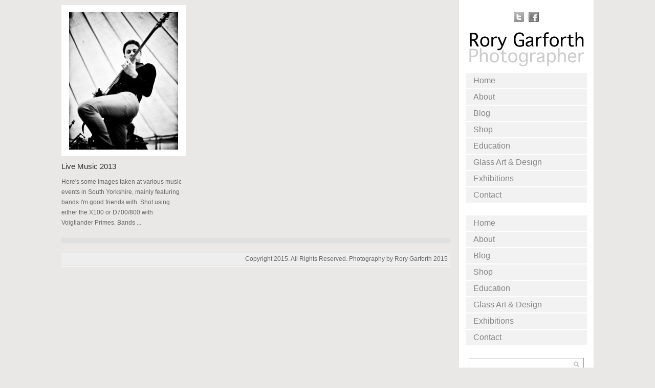

--- FILE ---
content_type: text/html; charset=UTF-8
request_url: https://rorygarforth.com/category/music-2013/
body_size: 12620
content:
<!DOCTYPE html PUBLIC "-//W3C//DTD XHTML 1.0 Transitional//EN" "http://www.w3.org/TR/xhtml1/DTD/xhtml1-transitional.dtd">
<html xmlns="http://www.w3.org/1999/xhtml" xmlns:v="urn:schemas-microsoft-com:vml">
<head> 
  <title>Music - 2013 Archives - Rory Garforth Rory Garforth</title>          
  <link rel="stylesheet" href="https://rorygarforth.com/wp-content/themes/photothemeresponsive/style.css" type="text/css" media="screen" title="no title" charset="utf-8"/>
  <meta name="viewport" content="width=device-width, initial-scale=1, maximum-scale=1">
<!--[if lt IE 9]>
	<script src="https://css3-mediaqueries-js.googlecode.com/svn/trunk/css3-mediaqueries.js"></script>
<![endif]-->        
  <script src="https://ajax.googleapis.com/ajax/libs/jquery/1.6.3/jquery.min.js" type="text/javascript" charset="utf-8"></script>
  <meta name='robots' content='index, follow, max-image-preview:large, max-snippet:-1, max-video-preview:-1' />
	<style>img:is([sizes="auto" i], [sizes^="auto," i]) { contain-intrinsic-size: 3000px 1500px }</style>
	
	<!-- This site is optimized with the Yoast SEO plugin v26.4 - https://yoast.com/wordpress/plugins/seo/ -->
	<link rel="canonical" href="https://rorygarforth.com/category/music-2013/" />
	<meta property="og:locale" content="en_US" />
	<meta property="og:type" content="article" />
	<meta property="og:title" content="Music - 2013 Archives - Rory Garforth" />
	<meta property="og:url" content="https://rorygarforth.com/category/music-2013/" />
	<meta property="og:site_name" content="Rory Garforth" />
	<meta name="twitter:card" content="summary_large_image" />
	<meta name="twitter:site" content="@en" />
	<script type="application/ld+json" class="yoast-schema-graph">{"@context":"https://schema.org","@graph":[{"@type":"CollectionPage","@id":"https://rorygarforth.com/category/music-2013/","url":"https://rorygarforth.com/category/music-2013/","name":"Music - 2013 Archives - Rory Garforth","isPartOf":{"@id":"https://rorygarforth.com/#website"},"primaryImageOfPage":{"@id":"https://rorygarforth.com/category/music-2013/#primaryimage"},"image":{"@id":"https://rorygarforth.com/category/music-2013/#primaryimage"},"thumbnailUrl":"https://rorygarforth.com/wp-content/uploads/2013/07/2.jpg","breadcrumb":{"@id":"https://rorygarforth.com/category/music-2013/#breadcrumb"},"inLanguage":"en-US"},{"@type":"ImageObject","inLanguage":"en-US","@id":"https://rorygarforth.com/category/music-2013/#primaryimage","url":"https://rorygarforth.com/wp-content/uploads/2013/07/2.jpg","contentUrl":"https://rorygarforth.com/wp-content/uploads/2013/07/2.jpg","width":640,"height":960,"caption":"Aztec Doll"},{"@type":"BreadcrumbList","@id":"https://rorygarforth.com/category/music-2013/#breadcrumb","itemListElement":[{"@type":"ListItem","position":1,"name":"Home","item":"https://rorygarforth.com/"},{"@type":"ListItem","position":2,"name":"Music - 2013"}]},{"@type":"WebSite","@id":"https://rorygarforth.com/#website","url":"https://rorygarforth.com/","name":"Rory Garforth Photography","description":"Fine Art Photography","publisher":{"@id":"https://rorygarforth.com/#/schema/person/e1777e321fd15308f5e2218f9095f5e0"},"potentialAction":[{"@type":"SearchAction","target":{"@type":"EntryPoint","urlTemplate":"https://rorygarforth.com/?s={search_term_string}"},"query-input":{"@type":"PropertyValueSpecification","valueRequired":true,"valueName":"search_term_string"}}],"inLanguage":"en-US"},{"@type":["Person","Organization"],"@id":"https://rorygarforth.com/#/schema/person/e1777e321fd15308f5e2218f9095f5e0","name":"admin","image":{"@type":"ImageObject","inLanguage":"en-US","@id":"https://rorygarforth.com/#/schema/person/image/","url":"https://rorygarforth.com/wp-content/uploads/2020/11/cropped-rory-camera.jpg","contentUrl":"https://rorygarforth.com/wp-content/uploads/2020/11/cropped-rory-camera.jpg","width":512,"height":512,"caption":"admin"},"logo":{"@id":"https://rorygarforth.com/#/schema/person/image/"},"description":"’m a Photographer, Musician and Tutor from South Yorkshire. I’ve always had a passion for landscape photography and the great outdoors. My images are influenced by both my background and interests in travel and the environment. Over time I’ve devloped a preference for black &amp; white over colour and natural light and locations over a studio. My work is produced mainly on film. Born and raised in South Yorkshire and now living in Calderdale, West Yorkshire, my work showcases the best of this county, as well as covering much of the UK and Europe. With the Pennines and North Yorkshire right on my doorstep, I hope to draw inspiration from this gorgeous part of the country and from the people I meet. I have explored many styles over the past eight years, Macro, Portrait and Street but my heart always goes back to Landscape photography. I have exhibited in local and national galleries and have featured in Digital Photographer and Digital SLR User magazines. My work has also been used at various musical events both as projections and for publicity materials, Album covers and posters. More recently I have produced works for local companies and private individuals.","sameAs":["https://www.rorygarforth.com","https://www.facebook.com/rory.garforth/","https://www.instagram.com/rory_garforth_photo/?hl=en","https://uk.linkedin.com/in/rory-garforth-81baa742","https://x.com/https://twitter.com/rory_garforth?lang=en"]}]}</script>
	<!-- / Yoast SEO plugin. -->


<link rel='dns-prefetch' href='//stats.wp.com' />
<link rel='dns-prefetch' href='//v0.wordpress.com' />
<link rel="alternate" type="application/rss+xml" title="Rory Garforth &raquo; Music - 2013 Category Feed" href="https://rorygarforth.com/category/music-2013/feed/" />
<script type="text/javascript">
/* <![CDATA[ */
window._wpemojiSettings = {"baseUrl":"https:\/\/s.w.org\/images\/core\/emoji\/16.0.1\/72x72\/","ext":".png","svgUrl":"https:\/\/s.w.org\/images\/core\/emoji\/16.0.1\/svg\/","svgExt":".svg","source":{"concatemoji":"https:\/\/rorygarforth.com\/wp-includes\/js\/wp-emoji-release.min.js?ver=7d969b0f57a93d5384c74dbf1f7c2da5"}};
/*! This file is auto-generated */
!function(s,n){var o,i,e;function c(e){try{var t={supportTests:e,timestamp:(new Date).valueOf()};sessionStorage.setItem(o,JSON.stringify(t))}catch(e){}}function p(e,t,n){e.clearRect(0,0,e.canvas.width,e.canvas.height),e.fillText(t,0,0);var t=new Uint32Array(e.getImageData(0,0,e.canvas.width,e.canvas.height).data),a=(e.clearRect(0,0,e.canvas.width,e.canvas.height),e.fillText(n,0,0),new Uint32Array(e.getImageData(0,0,e.canvas.width,e.canvas.height).data));return t.every(function(e,t){return e===a[t]})}function u(e,t){e.clearRect(0,0,e.canvas.width,e.canvas.height),e.fillText(t,0,0);for(var n=e.getImageData(16,16,1,1),a=0;a<n.data.length;a++)if(0!==n.data[a])return!1;return!0}function f(e,t,n,a){switch(t){case"flag":return n(e,"\ud83c\udff3\ufe0f\u200d\u26a7\ufe0f","\ud83c\udff3\ufe0f\u200b\u26a7\ufe0f")?!1:!n(e,"\ud83c\udde8\ud83c\uddf6","\ud83c\udde8\u200b\ud83c\uddf6")&&!n(e,"\ud83c\udff4\udb40\udc67\udb40\udc62\udb40\udc65\udb40\udc6e\udb40\udc67\udb40\udc7f","\ud83c\udff4\u200b\udb40\udc67\u200b\udb40\udc62\u200b\udb40\udc65\u200b\udb40\udc6e\u200b\udb40\udc67\u200b\udb40\udc7f");case"emoji":return!a(e,"\ud83e\udedf")}return!1}function g(e,t,n,a){var r="undefined"!=typeof WorkerGlobalScope&&self instanceof WorkerGlobalScope?new OffscreenCanvas(300,150):s.createElement("canvas"),o=r.getContext("2d",{willReadFrequently:!0}),i=(o.textBaseline="top",o.font="600 32px Arial",{});return e.forEach(function(e){i[e]=t(o,e,n,a)}),i}function t(e){var t=s.createElement("script");t.src=e,t.defer=!0,s.head.appendChild(t)}"undefined"!=typeof Promise&&(o="wpEmojiSettingsSupports",i=["flag","emoji"],n.supports={everything:!0,everythingExceptFlag:!0},e=new Promise(function(e){s.addEventListener("DOMContentLoaded",e,{once:!0})}),new Promise(function(t){var n=function(){try{var e=JSON.parse(sessionStorage.getItem(o));if("object"==typeof e&&"number"==typeof e.timestamp&&(new Date).valueOf()<e.timestamp+604800&&"object"==typeof e.supportTests)return e.supportTests}catch(e){}return null}();if(!n){if("undefined"!=typeof Worker&&"undefined"!=typeof OffscreenCanvas&&"undefined"!=typeof URL&&URL.createObjectURL&&"undefined"!=typeof Blob)try{var e="postMessage("+g.toString()+"("+[JSON.stringify(i),f.toString(),p.toString(),u.toString()].join(",")+"));",a=new Blob([e],{type:"text/javascript"}),r=new Worker(URL.createObjectURL(a),{name:"wpTestEmojiSupports"});return void(r.onmessage=function(e){c(n=e.data),r.terminate(),t(n)})}catch(e){}c(n=g(i,f,p,u))}t(n)}).then(function(e){for(var t in e)n.supports[t]=e[t],n.supports.everything=n.supports.everything&&n.supports[t],"flag"!==t&&(n.supports.everythingExceptFlag=n.supports.everythingExceptFlag&&n.supports[t]);n.supports.everythingExceptFlag=n.supports.everythingExceptFlag&&!n.supports.flag,n.DOMReady=!1,n.readyCallback=function(){n.DOMReady=!0}}).then(function(){return e}).then(function(){var e;n.supports.everything||(n.readyCallback(),(e=n.source||{}).concatemoji?t(e.concatemoji):e.wpemoji&&e.twemoji&&(t(e.twemoji),t(e.wpemoji)))}))}((window,document),window._wpemojiSettings);
/* ]]> */
</script>
<link rel='stylesheet' id='twb-open-sans-css' href='https://fonts.googleapis.com/css?family=Open+Sans%3A300%2C400%2C500%2C600%2C700%2C800&#038;display=swap&#038;ver=6.8.3' type='text/css' media='all' />
<link rel='stylesheet' id='twb-global-css' href='https://rorygarforth.com/wp-content/plugins/wd-instagram-feed/booster/assets/css/global.css?ver=1.0.0' type='text/css' media='all' />
<link rel='stylesheet' id='sbi_styles-css' href='https://rorygarforth.com/wp-content/plugins/instagram-feed/css/sbi-styles.min.css?ver=6.10.0' type='text/css' media='all' />
<style id='wp-emoji-styles-inline-css' type='text/css'>

	img.wp-smiley, img.emoji {
		display: inline !important;
		border: none !important;
		box-shadow: none !important;
		height: 1em !important;
		width: 1em !important;
		margin: 0 0.07em !important;
		vertical-align: -0.1em !important;
		background: none !important;
		padding: 0 !important;
	}
</style>
<link rel='stylesheet' id='wp-block-library-css' href='https://rorygarforth.com/wp-includes/css/dist/block-library/style.min.css?ver=7d969b0f57a93d5384c74dbf1f7c2da5' type='text/css' media='all' />
<style id='classic-theme-styles-inline-css' type='text/css'>
/*! This file is auto-generated */
.wp-block-button__link{color:#fff;background-color:#32373c;border-radius:9999px;box-shadow:none;text-decoration:none;padding:calc(.667em + 2px) calc(1.333em + 2px);font-size:1.125em}.wp-block-file__button{background:#32373c;color:#fff;text-decoration:none}
</style>
<link rel='stylesheet' id='mediaelement-css' href='https://rorygarforth.com/wp-includes/js/mediaelement/mediaelementplayer-legacy.min.css?ver=4.2.17' type='text/css' media='all' />
<link rel='stylesheet' id='wp-mediaelement-css' href='https://rorygarforth.com/wp-includes/js/mediaelement/wp-mediaelement.min.css?ver=7d969b0f57a93d5384c74dbf1f7c2da5' type='text/css' media='all' />
<style id='jetpack-sharing-buttons-style-inline-css' type='text/css'>
.jetpack-sharing-buttons__services-list{display:flex;flex-direction:row;flex-wrap:wrap;gap:0;list-style-type:none;margin:5px;padding:0}.jetpack-sharing-buttons__services-list.has-small-icon-size{font-size:12px}.jetpack-sharing-buttons__services-list.has-normal-icon-size{font-size:16px}.jetpack-sharing-buttons__services-list.has-large-icon-size{font-size:24px}.jetpack-sharing-buttons__services-list.has-huge-icon-size{font-size:36px}@media print{.jetpack-sharing-buttons__services-list{display:none!important}}.editor-styles-wrapper .wp-block-jetpack-sharing-buttons{gap:0;padding-inline-start:0}ul.jetpack-sharing-buttons__services-list.has-background{padding:1.25em 2.375em}
</style>
<style id='global-styles-inline-css' type='text/css'>
:root{--wp--preset--aspect-ratio--square: 1;--wp--preset--aspect-ratio--4-3: 4/3;--wp--preset--aspect-ratio--3-4: 3/4;--wp--preset--aspect-ratio--3-2: 3/2;--wp--preset--aspect-ratio--2-3: 2/3;--wp--preset--aspect-ratio--16-9: 16/9;--wp--preset--aspect-ratio--9-16: 9/16;--wp--preset--color--black: #000000;--wp--preset--color--cyan-bluish-gray: #abb8c3;--wp--preset--color--white: #ffffff;--wp--preset--color--pale-pink: #f78da7;--wp--preset--color--vivid-red: #cf2e2e;--wp--preset--color--luminous-vivid-orange: #ff6900;--wp--preset--color--luminous-vivid-amber: #fcb900;--wp--preset--color--light-green-cyan: #7bdcb5;--wp--preset--color--vivid-green-cyan: #00d084;--wp--preset--color--pale-cyan-blue: #8ed1fc;--wp--preset--color--vivid-cyan-blue: #0693e3;--wp--preset--color--vivid-purple: #9b51e0;--wp--preset--gradient--vivid-cyan-blue-to-vivid-purple: linear-gradient(135deg,rgba(6,147,227,1) 0%,rgb(155,81,224) 100%);--wp--preset--gradient--light-green-cyan-to-vivid-green-cyan: linear-gradient(135deg,rgb(122,220,180) 0%,rgb(0,208,130) 100%);--wp--preset--gradient--luminous-vivid-amber-to-luminous-vivid-orange: linear-gradient(135deg,rgba(252,185,0,1) 0%,rgba(255,105,0,1) 100%);--wp--preset--gradient--luminous-vivid-orange-to-vivid-red: linear-gradient(135deg,rgba(255,105,0,1) 0%,rgb(207,46,46) 100%);--wp--preset--gradient--very-light-gray-to-cyan-bluish-gray: linear-gradient(135deg,rgb(238,238,238) 0%,rgb(169,184,195) 100%);--wp--preset--gradient--cool-to-warm-spectrum: linear-gradient(135deg,rgb(74,234,220) 0%,rgb(151,120,209) 20%,rgb(207,42,186) 40%,rgb(238,44,130) 60%,rgb(251,105,98) 80%,rgb(254,248,76) 100%);--wp--preset--gradient--blush-light-purple: linear-gradient(135deg,rgb(255,206,236) 0%,rgb(152,150,240) 100%);--wp--preset--gradient--blush-bordeaux: linear-gradient(135deg,rgb(254,205,165) 0%,rgb(254,45,45) 50%,rgb(107,0,62) 100%);--wp--preset--gradient--luminous-dusk: linear-gradient(135deg,rgb(255,203,112) 0%,rgb(199,81,192) 50%,rgb(65,88,208) 100%);--wp--preset--gradient--pale-ocean: linear-gradient(135deg,rgb(255,245,203) 0%,rgb(182,227,212) 50%,rgb(51,167,181) 100%);--wp--preset--gradient--electric-grass: linear-gradient(135deg,rgb(202,248,128) 0%,rgb(113,206,126) 100%);--wp--preset--gradient--midnight: linear-gradient(135deg,rgb(2,3,129) 0%,rgb(40,116,252) 100%);--wp--preset--font-size--small: 13px;--wp--preset--font-size--medium: 20px;--wp--preset--font-size--large: 36px;--wp--preset--font-size--x-large: 42px;--wp--preset--spacing--20: 0.44rem;--wp--preset--spacing--30: 0.67rem;--wp--preset--spacing--40: 1rem;--wp--preset--spacing--50: 1.5rem;--wp--preset--spacing--60: 2.25rem;--wp--preset--spacing--70: 3.38rem;--wp--preset--spacing--80: 5.06rem;--wp--preset--shadow--natural: 6px 6px 9px rgba(0, 0, 0, 0.2);--wp--preset--shadow--deep: 12px 12px 50px rgba(0, 0, 0, 0.4);--wp--preset--shadow--sharp: 6px 6px 0px rgba(0, 0, 0, 0.2);--wp--preset--shadow--outlined: 6px 6px 0px -3px rgba(255, 255, 255, 1), 6px 6px rgba(0, 0, 0, 1);--wp--preset--shadow--crisp: 6px 6px 0px rgba(0, 0, 0, 1);}:where(.is-layout-flex){gap: 0.5em;}:where(.is-layout-grid){gap: 0.5em;}body .is-layout-flex{display: flex;}.is-layout-flex{flex-wrap: wrap;align-items: center;}.is-layout-flex > :is(*, div){margin: 0;}body .is-layout-grid{display: grid;}.is-layout-grid > :is(*, div){margin: 0;}:where(.wp-block-columns.is-layout-flex){gap: 2em;}:where(.wp-block-columns.is-layout-grid){gap: 2em;}:where(.wp-block-post-template.is-layout-flex){gap: 1.25em;}:where(.wp-block-post-template.is-layout-grid){gap: 1.25em;}.has-black-color{color: var(--wp--preset--color--black) !important;}.has-cyan-bluish-gray-color{color: var(--wp--preset--color--cyan-bluish-gray) !important;}.has-white-color{color: var(--wp--preset--color--white) !important;}.has-pale-pink-color{color: var(--wp--preset--color--pale-pink) !important;}.has-vivid-red-color{color: var(--wp--preset--color--vivid-red) !important;}.has-luminous-vivid-orange-color{color: var(--wp--preset--color--luminous-vivid-orange) !important;}.has-luminous-vivid-amber-color{color: var(--wp--preset--color--luminous-vivid-amber) !important;}.has-light-green-cyan-color{color: var(--wp--preset--color--light-green-cyan) !important;}.has-vivid-green-cyan-color{color: var(--wp--preset--color--vivid-green-cyan) !important;}.has-pale-cyan-blue-color{color: var(--wp--preset--color--pale-cyan-blue) !important;}.has-vivid-cyan-blue-color{color: var(--wp--preset--color--vivid-cyan-blue) !important;}.has-vivid-purple-color{color: var(--wp--preset--color--vivid-purple) !important;}.has-black-background-color{background-color: var(--wp--preset--color--black) !important;}.has-cyan-bluish-gray-background-color{background-color: var(--wp--preset--color--cyan-bluish-gray) !important;}.has-white-background-color{background-color: var(--wp--preset--color--white) !important;}.has-pale-pink-background-color{background-color: var(--wp--preset--color--pale-pink) !important;}.has-vivid-red-background-color{background-color: var(--wp--preset--color--vivid-red) !important;}.has-luminous-vivid-orange-background-color{background-color: var(--wp--preset--color--luminous-vivid-orange) !important;}.has-luminous-vivid-amber-background-color{background-color: var(--wp--preset--color--luminous-vivid-amber) !important;}.has-light-green-cyan-background-color{background-color: var(--wp--preset--color--light-green-cyan) !important;}.has-vivid-green-cyan-background-color{background-color: var(--wp--preset--color--vivid-green-cyan) !important;}.has-pale-cyan-blue-background-color{background-color: var(--wp--preset--color--pale-cyan-blue) !important;}.has-vivid-cyan-blue-background-color{background-color: var(--wp--preset--color--vivid-cyan-blue) !important;}.has-vivid-purple-background-color{background-color: var(--wp--preset--color--vivid-purple) !important;}.has-black-border-color{border-color: var(--wp--preset--color--black) !important;}.has-cyan-bluish-gray-border-color{border-color: var(--wp--preset--color--cyan-bluish-gray) !important;}.has-white-border-color{border-color: var(--wp--preset--color--white) !important;}.has-pale-pink-border-color{border-color: var(--wp--preset--color--pale-pink) !important;}.has-vivid-red-border-color{border-color: var(--wp--preset--color--vivid-red) !important;}.has-luminous-vivid-orange-border-color{border-color: var(--wp--preset--color--luminous-vivid-orange) !important;}.has-luminous-vivid-amber-border-color{border-color: var(--wp--preset--color--luminous-vivid-amber) !important;}.has-light-green-cyan-border-color{border-color: var(--wp--preset--color--light-green-cyan) !important;}.has-vivid-green-cyan-border-color{border-color: var(--wp--preset--color--vivid-green-cyan) !important;}.has-pale-cyan-blue-border-color{border-color: var(--wp--preset--color--pale-cyan-blue) !important;}.has-vivid-cyan-blue-border-color{border-color: var(--wp--preset--color--vivid-cyan-blue) !important;}.has-vivid-purple-border-color{border-color: var(--wp--preset--color--vivid-purple) !important;}.has-vivid-cyan-blue-to-vivid-purple-gradient-background{background: var(--wp--preset--gradient--vivid-cyan-blue-to-vivid-purple) !important;}.has-light-green-cyan-to-vivid-green-cyan-gradient-background{background: var(--wp--preset--gradient--light-green-cyan-to-vivid-green-cyan) !important;}.has-luminous-vivid-amber-to-luminous-vivid-orange-gradient-background{background: var(--wp--preset--gradient--luminous-vivid-amber-to-luminous-vivid-orange) !important;}.has-luminous-vivid-orange-to-vivid-red-gradient-background{background: var(--wp--preset--gradient--luminous-vivid-orange-to-vivid-red) !important;}.has-very-light-gray-to-cyan-bluish-gray-gradient-background{background: var(--wp--preset--gradient--very-light-gray-to-cyan-bluish-gray) !important;}.has-cool-to-warm-spectrum-gradient-background{background: var(--wp--preset--gradient--cool-to-warm-spectrum) !important;}.has-blush-light-purple-gradient-background{background: var(--wp--preset--gradient--blush-light-purple) !important;}.has-blush-bordeaux-gradient-background{background: var(--wp--preset--gradient--blush-bordeaux) !important;}.has-luminous-dusk-gradient-background{background: var(--wp--preset--gradient--luminous-dusk) !important;}.has-pale-ocean-gradient-background{background: var(--wp--preset--gradient--pale-ocean) !important;}.has-electric-grass-gradient-background{background: var(--wp--preset--gradient--electric-grass) !important;}.has-midnight-gradient-background{background: var(--wp--preset--gradient--midnight) !important;}.has-small-font-size{font-size: var(--wp--preset--font-size--small) !important;}.has-medium-font-size{font-size: var(--wp--preset--font-size--medium) !important;}.has-large-font-size{font-size: var(--wp--preset--font-size--large) !important;}.has-x-large-font-size{font-size: var(--wp--preset--font-size--x-large) !important;}
:where(.wp-block-post-template.is-layout-flex){gap: 1.25em;}:where(.wp-block-post-template.is-layout-grid){gap: 1.25em;}
:where(.wp-block-columns.is-layout-flex){gap: 2em;}:where(.wp-block-columns.is-layout-grid){gap: 2em;}
:root :where(.wp-block-pullquote){font-size: 1.5em;line-height: 1.6;}
</style>
<link rel='stylesheet' id='aptf-bxslider-css' href='https://rorygarforth.com/wp-content/plugins/accesspress-twitter-feed/css/jquery.bxslider.css?ver=1.6.9' type='text/css' media='all' />
<link rel='stylesheet' id='aptf-front-css-css' href='https://rorygarforth.com/wp-content/plugins/accesspress-twitter-feed/css/frontend.css?ver=1.6.9' type='text/css' media='all' />
<link rel='stylesheet' id='aptf-font-css-css' href='https://rorygarforth.com/wp-content/plugins/accesspress-twitter-feed/css/fonts.css?ver=1.6.9' type='text/css' media='all' />
<link rel='stylesheet' id='contact-form-7-css' href='https://rorygarforth.com/wp-content/plugins/contact-form-7/includes/css/styles.css?ver=6.1.3' type='text/css' media='all' />
<link rel='stylesheet' id='SFSImainCss-css' href='https://rorygarforth.com/wp-content/plugins/ultimate-social-media-icons/css/sfsi-style.css?ver=2.9.6' type='text/css' media='all' />
<link rel='stylesheet' id='sharedaddy-css' href='https://rorygarforth.com/wp-content/plugins/jetpack/modules/sharedaddy/sharing.css?ver=15.2' type='text/css' media='all' />
<link rel='stylesheet' id='social-logos-css' href='https://rorygarforth.com/wp-content/plugins/jetpack/_inc/social-logos/social-logos.min.css?ver=15.2' type='text/css' media='all' />
<script type="text/javascript" src="https://rorygarforth.com/wp-includes/js/jquery/jquery.min.js?ver=3.7.1" id="jquery-core-js"></script>
<script type="text/javascript" src="https://rorygarforth.com/wp-includes/js/jquery/jquery-migrate.min.js?ver=3.4.1" id="jquery-migrate-js"></script>
<script type="text/javascript" src="https://rorygarforth.com/wp-content/plugins/wd-instagram-feed/booster/assets/js/circle-progress.js?ver=1.2.2" id="twb-circle-js"></script>
<script type="text/javascript" id="twb-global-js-extra">
/* <![CDATA[ */
var twb = {"nonce":"9b76e68d64","ajax_url":"https:\/\/rorygarforth.com\/wp-admin\/admin-ajax.php","plugin_url":"https:\/\/rorygarforth.com\/wp-content\/plugins\/wd-instagram-feed\/booster","href":"https:\/\/rorygarforth.com\/wp-admin\/admin.php?page=twb_instagram-feed"};
var twb = {"nonce":"9b76e68d64","ajax_url":"https:\/\/rorygarforth.com\/wp-admin\/admin-ajax.php","plugin_url":"https:\/\/rorygarforth.com\/wp-content\/plugins\/wd-instagram-feed\/booster","href":"https:\/\/rorygarforth.com\/wp-admin\/admin.php?page=twb_instagram-feed"};
/* ]]> */
</script>
<script type="text/javascript" src="https://rorygarforth.com/wp-content/plugins/wd-instagram-feed/booster/assets/js/global.js?ver=1.0.0" id="twb-global-js"></script>
<script type="text/javascript" src="https://rorygarforth.com/wp-content/plugins/accesspress-twitter-feed/js/jquery.bxslider.min.js?ver=1.6.9" id="aptf-bxslider-js"></script>
<script type="text/javascript" src="https://rorygarforth.com/wp-content/plugins/accesspress-twitter-feed/js/frontend.js?ver=1.6.9" id="aptf-front-js-js"></script>
<link rel="https://api.w.org/" href="https://rorygarforth.com/wp-json/" /><link rel="alternate" title="JSON" type="application/json" href="https://rorygarforth.com/wp-json/wp/v2/categories/115" /><link rel="EditURI" type="application/rsd+xml" title="RSD" href="https://rorygarforth.com/xmlrpc.php?rsd" />
	<style>img#wpstats{display:none}</style>
		<link rel="icon" href="https://rorygarforth.com/wp-content/uploads/2020/11/cropped-rory-camera-32x32.jpg" sizes="32x32" />
<link rel="icon" href="https://rorygarforth.com/wp-content/uploads/2020/11/cropped-rory-camera-192x192.jpg" sizes="192x192" />
<link rel="apple-touch-icon" href="https://rorygarforth.com/wp-content/uploads/2020/11/cropped-rory-camera-180x180.jpg" />
<meta name="msapplication-TileImage" content="https://rorygarforth.com/wp-content/uploads/2020/11/cropped-rory-camera-270x270.jpg" />
  
  <script type="text/javascript">
    var intervalID;
    
    function slideSwitch() {
        var $active = $('#slideshow a.active');
    
        if ( $active.length == 0 ) $active = $('#slideshow a:last');
    
        var $next =  $active.next().length ? $active.next()
            : $('#slideshow a:first');
    
        $active.addClass('last-active');
    
        $next.css({opacity: 0.0})
            .addClass('active')
            .animate({opacity: 1.0}, 1000, function() {
                $active.removeClass('active last-active');
            });
        clearInterval(intervalID);
        intervalID = setInterval( "slideSwitch()", 5000 );

    }
    
    function slideSwitch_prev() {
        var $active = $('#slideshow a.active');
    
        if ( $active.length == 0 ) $active = $('#slideshow a:first');
    
        var $next =  $active.prev().length ? $active.prev() : $('#slideshow a:last');
    
        $active.addClass('last-active');
    
        $next.css({opacity: 0.0})
            .addClass('active')
            .animate({opacity: 1.0}, 1000, function() {
                $active.removeClass('active last-active');
            });
        clearInterval(intervalID);
        intervalID = setInterval( "slideSwitch()", 5000 );

    }    
    
    $(function() {
        intervalID = setInterval( "slideSwitch()", 5000 );
    });    
  </script>          
</head>
<body data-rsssl=1>

<div id="main_container">
    
    <div id="left_content">
    
        <div class="posts_container">

                                    
                                <div class="home_post_box">                
                
                    <a href="https://rorygarforth.com/live-music-2013/" class="medium_img"><img width="213" height="270" src="https://rorygarforth.com/wp-content/uploads/2013/07/2-213x270.jpg" class="attachment-home-post-medium size-home-post-medium wp-post-image" alt="post image" decoding="async" loading="lazy" /></a>
                    <h3><a href="https://rorygarforth.com/live-music-2013/">Live Music 2013</a></h3>
                    <p>Here's some images taken at various music events in South Yorkshire, mainly featuring bands I'm good friends with.
Shot using either the X100 or D700/800 with Voigtlander Primes.
Bands ...</p>
                </div><!--//home_post_box-->
                
                            
                            
            
            <div class="home_divider"></div>            <div class="clear"></div>
            
        </div><!--//posts_container-->
        
        <div class="load_more_cont">
                    </div><!--//load_more_cont-->
        
                <div id="footer">

            <div class="footer_content">Copyright 2015. All Rights Reserved. </a> Photography by Rory Garforth 2015 </a> </div>

        </div><!--//footer-->



        
<script type="text/javascript">
// Ajax-fetching "Load more posts"
$('.load_more_cont a').live('click', function(e) {
	e.preventDefault();
	//$(this).addClass('loading').text('Loading...');
        $('.load_more_text a').html('Loading...');
	$.ajax({
		type: "GET",
		url: $(this).attr('href') + '#main_container',
		dataType: "html",
		success: function(out) {
			result = $(out).find('.posts_container .home_post_box');
			nextlink = $(out).find('.load_more_cont a').attr('href');
                        //alert(nextlink);
			//$('#boxes').append(result).masonry('appended', result);
                    $('.posts_container').append(result);
			//$('.fetch a').removeClass('loading').text('Load more posts');
                        $('.load_more_text a').html('Load more posts...');
                        
                        
			if (nextlink != undefined) {
				$('.load_more_cont a').attr('href', nextlink);
			} else {
				$('.load_more_cont').remove();
                                $('.posts_container').append('<div class="clear"></div>');
                              //  $('.load_more_cont').css('visibilty','hidden');
			}

                    if (nextlink != undefined) {
                        $.get(nextlink, function(data) {
                          //alert(nextlink);
                          if($(data + ":contains('home_post_box')") != '') {
                            //alert('not found');
                              //                      $('.load_more_cont').remove();
                                                    $('.posts_container').append('<div class="clear"></div>');        
                          }
                        });                        
                    }
                        
		}
	});
});
</script>                        
        
    </div><!--left_content-->
    
    <div id="sidebar">

        
    

        <ul class="side_social_list">

          
            <li><a href="https://twitter.com/rory_garforth"><img src="https://rorygarforth.com/wp-content/themes/photothemeresponsive/images/twitter-icon.png" /></a></li>

          
          
            <li><a href="https://www.facebook.com/rorygarforth.photography/"><img src="https://rorygarforth.com/wp-content/themes/photothemeresponsive/images/facebook-icon.png" /></a></li>

          
          
          
                          

        </ul><!--//side_social_list-->

        

        <div class="logo_cont">

            <div align="center">

                
                  <a href="https://rorygarforth.com"><img src="https://rorygarforth.com/wp-content/uploads/2013/03/Rory-Garforth-Logo-smaller.png" class="logo" /></a>

                                                        

            </div>

        </div><!--//logo_cont-->

        

        <div id="menu_container">

        <!--

            <ul class="page_list">

              <li><a href="#">Home</a></li>

              <li><a href="#">About</a></li>

              <li><a href="#">Blog</a></li>

            </ul>-->

            <ul id="menu-main-menu" class="page_list"><li id="menu-item-2569" class="menu-item menu-item-type-custom menu-item-object-custom menu-item-home menu-item-2569"><a href="https://rorygarforth.com/">Home</a></li>
<li id="menu-item-2570" class="menu-item menu-item-type-post_type menu-item-object-page menu-item-2570"><a href="https://rorygarforth.com/about/">About</a></li>
<li id="menu-item-2572" class="menu-item menu-item-type-post_type menu-item-object-page current_page_parent menu-item-2572"><a href="https://rorygarforth.com/blog/">Blog</a></li>
<li id="menu-item-2598" class="menu-item menu-item-type-custom menu-item-object-custom menu-item-2598"><a href="https://www.etsy.com/uk/shop/RoryGarforthPhoto?ref=simple-shop-header-name&#038;listing_id=188920214">Shop</a></li>
<li id="menu-item-2576" class="menu-item menu-item-type-custom menu-item-object-custom menu-item-2576"><a href="http://decv.co.uk">Education</a></li>
<li id="menu-item-2575" class="menu-item menu-item-type-custom menu-item-object-custom menu-item-2575"><a href="https://www.elizabethsinkova-glass.com">Glass Art &#038; Design</a></li>
<li id="menu-item-2574" class="menu-item menu-item-type-post_type menu-item-object-page menu-item-2574"><a href="https://rorygarforth.com/exhibitions/">Exhibitions</a></li>
<li id="menu-item-2573" class="menu-item menu-item-type-post_type menu-item-object-page menu-item-2573"><a href="https://rorygarforth.com/contact/">Contact</a></li>
</ul>
        <!--

            <ul class="cat_list">

              <li><a href="#">Landscape</a></li>

              <li><a href="#">Architecture</a></li>

              <li><a href="#">Portrait</a></li>

            </ul>-->

            <ul id="menu-main-menu-1" class="cat_list"><li class="menu-item menu-item-type-custom menu-item-object-custom menu-item-home menu-item-2569"><a href="https://rorygarforth.com/">Home</a></li>
<li class="menu-item menu-item-type-post_type menu-item-object-page menu-item-2570"><a href="https://rorygarforth.com/about/">About</a></li>
<li class="menu-item menu-item-type-post_type menu-item-object-page current_page_parent menu-item-2572"><a href="https://rorygarforth.com/blog/">Blog</a></li>
<li class="menu-item menu-item-type-custom menu-item-object-custom menu-item-2598"><a href="https://www.etsy.com/uk/shop/RoryGarforthPhoto?ref=simple-shop-header-name&#038;listing_id=188920214">Shop</a></li>
<li class="menu-item menu-item-type-custom menu-item-object-custom menu-item-2576"><a href="http://decv.co.uk">Education</a></li>
<li class="menu-item menu-item-type-custom menu-item-object-custom menu-item-2575"><a href="https://www.elizabethsinkova-glass.com">Glass Art &#038; Design</a></li>
<li class="menu-item menu-item-type-post_type menu-item-object-page menu-item-2574"><a href="https://rorygarforth.com/exhibitions/">Exhibitions</a></li>
<li class="menu-item menu-item-type-post_type menu-item-object-page menu-item-2573"><a href="https://rorygarforth.com/contact/">Contact</a></li>
</ul>
        </div><!--//menu_container-->

        

        <div class="side_search_cont">

            <form role="search" method="get" id="searchform" action="https://rorygarforth.com/">

            <div align="center"><input type="text" name="s" id="s" /></div>

            <INPUT TYPE="image" src="https://rorygarforth.com/wp-content/themes/photothemeresponsive/images/search-icon.png" class="search_icon" BORDER="0" ALT="Submit Form">

            </form>

        </div><!--//side_search_cont-->

        

        <div class="side_box side_random_box">
            
                                        
                
                                            <div class="side_random_box">
                                        
                        <a href="https://rorygarforth.com/live-music-2013/" class="small_img"><img width="213" height="140" src="https://rorygarforth.com/wp-content/uploads/2013/07/2-213x140.jpg" class="attachment-home-post-small size-home-post-small wp-post-image" alt="post image" decoding="async" loading="lazy" /></a>
                        <h4><a href="https://rorygarforth.com/live-music-2013/">Live Music 2013</a></h4>
                        <p>Here's some images taken at various music events in South Yorkshire, mainly featuring bands I'm good friends with.
Shot using either the X100 or D700/800 with Voigtlander Primes.
Bands ...</p>
                    </div><!--//side_random_box-->
    
                                                    
            
                    </div><!--//side_box-->  

        

        <div class="side_widgets">

        

            <div class="side_box"><h3>Welcome</h3>			<div class="textwidget">Welcome to my Website & Blog.  Here you will find examples of my work, personal photography and some random musings.</div>
		</div><div class="side_box">		<div class="sfsi_widget" data-position="widget" style="display:flex;flex-wrap:wrap;justify-content: left">
			<div id='sfsi_wDiv'></div>
			<div class="norm_row sfsi_wDiv "  style="width:225px;position:absolute;;text-align:left"><div style='width:40px; height:40px;margin-left:5px;margin-bottom:5px; ' class='sfsi_wicons shuffeldiv ' ><div class='inerCnt'><a class=' sficn' data-effect='fade_in' target='_blank'  href='http://www.specificfeeds.com/widgets/emailSubscribeEncFeed/[base64]/OA==' id='sfsiid_email_icon' style='width:40px;height:40px;opacity:0.6;'  ><img data-pin-nopin='true' alt='Follow by Email' title='Follow by Email' src='https://rorygarforth.com/wp-content/plugins/ultimate-social-media-icons/images/icons_theme/thin/thin_email.png' width='40' height='40' style='' class='sfcm sfsi_wicon ' data-effect='fade_in'   /></a></div></div><div style='width:40px; height:40px;margin-left:5px;margin-bottom:5px; ' class='sfsi_wicons shuffeldiv ' ><div class='inerCnt'><a class=' sficn' data-effect='fade_in' target='_blank'  href='https://www.facebook.com/rorygarforth.photography/' id='sfsiid_facebook_icon' style='width:40px;height:40px;opacity:0.6;'  ><img data-pin-nopin='true' alt='Facebook' title='Facebook' src='https://rorygarforth.com/wp-content/plugins/ultimate-social-media-icons/images/icons_theme/thin/thin_facebook.png' width='40' height='40' style='' class='sfcm sfsi_wicon ' data-effect='fade_in'   /></a><div class="sfsi_tool_tip_2 fb_tool_bdr sfsiTlleft" style="opacity:0;z-index:-1;" id="sfsiid_facebook"><span class="bot_arow bot_fb_arow"></span><div class="sfsi_inside"><div  class='icon1'><a href='https://www.facebook.com/rorygarforth.photography/' target='_blank'><img data-pin-nopin='true' class='sfsi_wicon' alt='Facebook' title='Facebook' src='https://rorygarforth.com/wp-content/plugins/ultimate-social-media-icons/images/visit_icons/Visit_us_fb/icon_Visit_us_en_US.png' /></a></div><div  class='icon2'><div class="fb-like" width="200" data-href="https://rorygarforth.com/live-music-2013/"  data-send="false" data-layout="button_count" data-action="like"></div></div><div  class='icon3'><a target='_blank' href='https://www.facebook.com/sharer/sharer.php?u=https%3A%2F%2Frorygarforth.com%2Fcategory%2Fmusic-2013' style='display:inline-block;'  > <img class='sfsi_wicon'  data-pin-nopin='true' alt='fb-share-icon' title='Facebook Share' src='https://rorygarforth.com/wp-content/plugins/ultimate-social-media-icons/images/share_icons/fb_icons/en_US.svg' /></a></div></div></div></div></div><div style='width:40px; height:40px;margin-left:5px;margin-bottom:5px; ' class='sfsi_wicons shuffeldiv ' ><div class='inerCnt'><a class=' sficn' data-effect='fade_in' target='_blank'  href='https://twitter.com/rory_garforth?lang=en' id='sfsiid_twitter_icon' style='width:40px;height:40px;opacity:0.6;'  ><img data-pin-nopin='true' alt='Twitter' title='Twitter' src='https://rorygarforth.com/wp-content/plugins/ultimate-social-media-icons/images/icons_theme/thin/thin_twitter.png' width='40' height='40' style='' class='sfcm sfsi_wicon ' data-effect='fade_in'   /></a><div class="sfsi_tool_tip_2 twt_tool_bdr sfsiTlleft" style="opacity:0;z-index:-1;" id="sfsiid_twitter"><span class="bot_arow bot_twt_arow"></span><div class="sfsi_inside"><div  class='cstmicon1'><a href='https://twitter.com/rory_garforth?lang=en' target='_blank'><img data-pin-nopin='true' class='sfsi_wicon' alt='Visit Us' title='Visit Us' src='https://rorygarforth.com/wp-content/plugins/ultimate-social-media-icons/images/visit_icons/Visit_us_twitter/icon_Visit_us_en_US.png' /></a></div><div  class='icon1'><a target="_blank" href="https://twitter.com/intent/user?screen_name=rory_garforth">
			<img data-pin-nopin= true src="https://rorygarforth.com/wp-content/plugins/ultimate-social-media-icons/images/share_icons/Twitter_Follow/en_US_Follow.svg" class="sfsi_wicon" alt="Follow Me" title="Follow Me" style="opacity: 1;" />
			</a></div></div></div></div></div><div style='width:40px; height:40px;margin-left:5px;margin-bottom:5px; ' class='sfsi_wicons shuffeldiv ' ><div class='inerCnt'><a class=' sficn' data-effect='fade_in' target='_blank'  href='https://www.pinterest.co.uk/rorygarforth/' id='sfsiid_pinterest_icon' style='width:40px;height:40px;opacity:0.6;'  ><img data-pin-nopin='true' alt='Pin interest' title='Pin interest' src='https://rorygarforth.com/wp-content/plugins/ultimate-social-media-icons/images/icons_theme/thin/thin_pinterest.png' width='40' height='40' style='' class='sfcm sfsi_wicon ' data-effect='fade_in'   /></a><div class="sfsi_tool_tip_2 printst_tool_bdr sfsiTlleft" style="opacity:0;z-index:-1;" id="sfsiid_pinterest"><span class="bot_arow bot_pintst_arow"></span><div class="sfsi_inside"><div  class='icon1'><a href='https://www.pinterest.co.uk/rorygarforth/' target='_blank'><img data-pin-nopin='true' class='sfsi_wicon'  alt='Pin interest' title='Pin interest' src='https://rorygarforth.com/wp-content/plugins/ultimate-social-media-icons/images/visit_icons/pinterest.png' /></a></div><div  class='icon2'><a href='#' onclick='sfsi_pinterest_modal_images(event)' class='sfsi_pinterest_sm_click' style='display:inline-block;'><img class='sfsi_wicon' data-pin-nopin='true' alt='fb-share-icon' title='Pin Share' src='https://rorygarforth.com/wp-content/plugins/ultimate-social-media-icons/images/share_icons/Pinterest_Save/en_US_save.svg' /></a></div></div></div></div></div><div style='width:40px; height:40px;margin-left:5px;margin-bottom:5px; ' class='sfsi_wicons shuffeldiv ' ><div class='inerCnt'><a class=' sficn' data-effect='fade_in' target='_blank'  href='https://uk.linkedin.com/in/rory-garforth-81baa742' id='sfsiid_linkedin_icon' style='width:40px;height:40px;opacity:0.6;'  ><img data-pin-nopin='true' alt='LinkedIn' title='LinkedIn' src='https://rorygarforth.com/wp-content/plugins/ultimate-social-media-icons/images/icons_theme/thin/thin_linkedin.png' width='40' height='40' style='' class='sfcm sfsi_wicon ' data-effect='fade_in'   /></a></div></div><div style='width:40px; height:40px;margin-left:5px;margin-bottom:5px; ' class='sfsi_wicons shuffeldiv ' ><div class='inerCnt'><a class=' sficn' data-effect='fade_in' target='_blank'  href='https://www.instagram.com/rory_garforth_photo/?hl=en' id='sfsiid_instagram_icon' style='width:40px;height:40px;opacity:0.6;'  ><img data-pin-nopin='true' alt='Instagram' title='Instagram' src='https://rorygarforth.com/wp-content/plugins/ultimate-social-media-icons/images/icons_theme/thin/thin_instagram.png' width='40' height='40' style='' class='sfcm sfsi_wicon ' data-effect='fade_in'   /></a></div></div></div ><div id="sfsi_holder" class="sfsi_holders" style="position: relative; float: left;width:100%;z-index:-1;"></div ><script>window.addEventListener("sfsi_functions_loaded", function()
			{
				if (typeof sfsi_widget_set == "function") {
					sfsi_widget_set();
				}
			}); </script>			<div style="clear: both;"></div>
		</div>
	</div>
		<div class="side_box">
		<h3>Recent Posts</h3>
		<ul>
											<li>
					<a href="https://rorygarforth.com/scotland-road-trip/">Scotland Road Trip</a>
									</li>
											<li>
					<a href="https://rorygarforth.com/cragg-vale-coiners-walk-portra-400/">Cragg Vale Coiners walk (Portra 400)</a>
									</li>
											<li>
					<a href="https://rorygarforth.com/calderdale-with-the-hasselblad-501c/">Calderdale with the Hasselblad 501c</a>
									</li>
					</ul>

		</div><div class="side_box"><h3>Archives</h3>		<label class="screen-reader-text" for="archives-dropdown-2">Archives</label>
		<select id="archives-dropdown-2" name="archive-dropdown">
			
			<option value="">Select Month</option>
				<option value='https://rorygarforth.com/2023/09/'> September 2023 </option>
	<option value='https://rorygarforth.com/2023/08/'> August 2023 </option>
	<option value='https://rorygarforth.com/2021/05/'> May 2021 </option>
	<option value='https://rorygarforth.com/2021/04/'> April 2021 </option>
	<option value='https://rorygarforth.com/2020/11/'> November 2020 </option>
	<option value='https://rorygarforth.com/2020/10/'> October 2020 </option>
	<option value='https://rorygarforth.com/2020/06/'> June 2020 </option>
	<option value='https://rorygarforth.com/2020/04/'> April 2020 </option>
	<option value='https://rorygarforth.com/2019/04/'> April 2019 </option>
	<option value='https://rorygarforth.com/2019/01/'> January 2019 </option>
	<option value='https://rorygarforth.com/2018/12/'> December 2018 </option>
	<option value='https://rorygarforth.com/2018/10/'> October 2018 </option>
	<option value='https://rorygarforth.com/2017/03/'> March 2017 </option>
	<option value='https://rorygarforth.com/2017/01/'> January 2017 </option>
	<option value='https://rorygarforth.com/2016/09/'> September 2016 </option>
	<option value='https://rorygarforth.com/2016/07/'> July 2016 </option>
	<option value='https://rorygarforth.com/2016/06/'> June 2016 </option>
	<option value='https://rorygarforth.com/2016/05/'> May 2016 </option>
	<option value='https://rorygarforth.com/2015/09/'> September 2015 </option>
	<option value='https://rorygarforth.com/2015/08/'> August 2015 </option>
	<option value='https://rorygarforth.com/2015/06/'> June 2015 </option>
	<option value='https://rorygarforth.com/2015/04/'> April 2015 </option>
	<option value='https://rorygarforth.com/2015/03/'> March 2015 </option>
	<option value='https://rorygarforth.com/2014/12/'> December 2014 </option>
	<option value='https://rorygarforth.com/2014/11/'> November 2014 </option>
	<option value='https://rorygarforth.com/2014/07/'> July 2014 </option>
	<option value='https://rorygarforth.com/2014/06/'> June 2014 </option>
	<option value='https://rorygarforth.com/2014/05/'> May 2014 </option>
	<option value='https://rorygarforth.com/2014/04/'> April 2014 </option>
	<option value='https://rorygarforth.com/2014/03/'> March 2014 </option>
	<option value='https://rorygarforth.com/2014/01/'> January 2014 </option>
	<option value='https://rorygarforth.com/2013/12/'> December 2013 </option>
	<option value='https://rorygarforth.com/2013/11/'> November 2013 </option>
	<option value='https://rorygarforth.com/2013/10/'> October 2013 </option>
	<option value='https://rorygarforth.com/2013/09/'> September 2013 </option>
	<option value='https://rorygarforth.com/2013/08/'> August 2013 </option>
	<option value='https://rorygarforth.com/2013/07/'> July 2013 </option>
	<option value='https://rorygarforth.com/2013/05/'> May 2013 </option>
	<option value='https://rorygarforth.com/2013/04/'> April 2013 </option>
	<option value='https://rorygarforth.com/2013/03/'> March 2013 </option>

		</select>

			<script type="text/javascript">
/* <![CDATA[ */

(function() {
	var dropdown = document.getElementById( "archives-dropdown-2" );
	function onSelectChange() {
		if ( dropdown.options[ dropdown.selectedIndex ].value !== '' ) {
			document.location.href = this.options[ this.selectedIndex ].value;
		}
	}
	dropdown.onchange = onSelectChange;
})();

/* ]]> */
</script>
</div>     

            

        </div><!--//side_widgets-->

        

    </div><!--//sidebar-->    
</div><!--//main_container-->

<script type="speculationrules">
{"prefetch":[{"source":"document","where":{"and":[{"href_matches":"\/*"},{"not":{"href_matches":["\/wp-*.php","\/wp-admin\/*","\/wp-content\/uploads\/*","\/wp-content\/*","\/wp-content\/plugins\/*","\/wp-content\/themes\/photothemeresponsive\/*","\/*\\?(.+)"]}},{"not":{"selector_matches":"a[rel~=\"nofollow\"]"}},{"not":{"selector_matches":".no-prefetch, .no-prefetch a"}}]},"eagerness":"conservative"}]}
</script>
                <!--facebook like and share js -->
                <div id="fb-root"></div>
                <script>
                    (function(d, s, id) {
                        var js, fjs = d.getElementsByTagName(s)[0];
                        if (d.getElementById(id)) return;
                        js = d.createElement(s);
                        js.id = id;
                        js.src = "https://connect.facebook.net/en_US/sdk.js#xfbml=1&version=v3.2";
                        fjs.parentNode.insertBefore(js, fjs);
                    }(document, 'script', 'facebook-jssdk'));
                </script>
                <script>
window.addEventListener('sfsi_functions_loaded', function() {
    if (typeof sfsi_responsive_toggle == 'function') {
        sfsi_responsive_toggle(0);
        // console.log('sfsi_responsive_toggle');

    }
})
</script>
    <script>
        window.addEventListener('sfsi_functions_loaded', function () {
            if (typeof sfsi_plugin_version == 'function') {
                sfsi_plugin_version(2.77);
            }
        });

        function sfsi_processfurther(ref) {
            var feed_id = '[base64]';
            var feedtype = 8;
            var email = jQuery(ref).find('input[name="email"]').val();
            var filter = /^(([^<>()[\]\\.,;:\s@\"]+(\.[^<>()[\]\\.,;:\s@\"]+)*)|(\".+\"))@((\[[0-9]{1,3}\.[0-9]{1,3}\.[0-9]{1,3}\.[0-9]{1,3}\])|(([a-zA-Z\-0-9]+\.)+[a-zA-Z]{2,}))$/;
            if ((email != "Enter your email") && (filter.test(email))) {
                if (feedtype == "8") {
                    var url = "https://api.follow.it/subscription-form/" + feed_id + "/" + feedtype;
                    window.open(url, "popupwindow", "scrollbars=yes,width=1080,height=760");
                    return true;
                }
            } else {
                alert("Please enter email address");
                jQuery(ref).find('input[name="email"]').focus();
                return false;
            }
        }
    </script>
    <style type="text/css" aria-selected="true">
        .sfsi_subscribe_Popinner {
             width: 100% !important;

            height: auto !important;

         border: 1px solid #b5b5b5 !important;

         padding: 18px 0px !important;

            background-color: #ffffff !important;
        }

        .sfsi_subscribe_Popinner form {
            margin: 0 20px !important;
        }

        .sfsi_subscribe_Popinner h5 {
            font-family: Helvetica,Arial,sans-serif !important;

             font-weight: bold !important;   color:#000000 !important; font-size: 16px !important;   text-align:center !important; margin: 0 0 10px !important;
            padding: 0 !important;
        }

        .sfsi_subscription_form_field {
            margin: 5px 0 !important;
            width: 100% !important;
            display: inline-flex;
            display: -webkit-inline-flex;
        }

        .sfsi_subscription_form_field input {
            width: 100% !important;
            padding: 10px 0px !important;
        }

        .sfsi_subscribe_Popinner input[type=email] {
         font-family: Helvetica,Arial,sans-serif !important;   font-style:normal !important;   font-size:14px !important; text-align: center !important;        }

        .sfsi_subscribe_Popinner input[type=email]::-webkit-input-placeholder {

         font-family: Helvetica,Arial,sans-serif !important;   font-style:normal !important;  font-size: 14px !important;   text-align:center !important;        }

        .sfsi_subscribe_Popinner input[type=email]:-moz-placeholder {
            /* Firefox 18- */
         font-family: Helvetica,Arial,sans-serif !important;   font-style:normal !important;   font-size: 14px !important;   text-align:center !important;
        }

        .sfsi_subscribe_Popinner input[type=email]::-moz-placeholder {
            /* Firefox 19+ */
         font-family: Helvetica,Arial,sans-serif !important;   font-style: normal !important;
              font-size: 14px !important;   text-align:center !important;        }

        .sfsi_subscribe_Popinner input[type=email]:-ms-input-placeholder {

            font-family: Helvetica,Arial,sans-serif !important;  font-style:normal !important;   font-size:14px !important;
         text-align: center !important;        }

        .sfsi_subscribe_Popinner input[type=submit] {

         font-family: Helvetica,Arial,sans-serif !important;   font-weight: bold !important;   color:#000000 !important; font-size: 16px !important;   text-align:center !important; background-color: #dedede !important;        }

                .sfsi_shortcode_container {
            float: left;
        }

        .sfsi_shortcode_container .norm_row .sfsi_wDiv {
            position: relative !important;
        }

        .sfsi_shortcode_container .sfsi_holders {
            display: none;
        }

            </style>

    <!-- Instagram Feed JS -->
<script type="text/javascript">
var sbiajaxurl = "https://rorygarforth.com/wp-admin/admin-ajax.php";
</script>
<script type="text/javascript" src="https://rorygarforth.com/wp-includes/js/dist/hooks.min.js?ver=4d63a3d491d11ffd8ac6" id="wp-hooks-js"></script>
<script type="text/javascript" src="https://rorygarforth.com/wp-includes/js/dist/i18n.min.js?ver=5e580eb46a90c2b997e6" id="wp-i18n-js"></script>
<script type="text/javascript" id="wp-i18n-js-after">
/* <![CDATA[ */
wp.i18n.setLocaleData( { 'text direction\u0004ltr': [ 'ltr' ] } );
/* ]]> */
</script>
<script type="text/javascript" src="https://rorygarforth.com/wp-content/plugins/contact-form-7/includes/swv/js/index.js?ver=6.1.3" id="swv-js"></script>
<script type="text/javascript" id="contact-form-7-js-before">
/* <![CDATA[ */
var wpcf7 = {
    "api": {
        "root": "https:\/\/rorygarforth.com\/wp-json\/",
        "namespace": "contact-form-7\/v1"
    }
};
/* ]]> */
</script>
<script type="text/javascript" src="https://rorygarforth.com/wp-content/plugins/contact-form-7/includes/js/index.js?ver=6.1.3" id="contact-form-7-js"></script>
<script type="text/javascript" src="https://rorygarforth.com/wp-content/plugins/simple-share-buttons-adder/js/ssba.js?ver=1758764270" id="simple-share-buttons-adder-ssba-js"></script>
<script type="text/javascript" id="simple-share-buttons-adder-ssba-js-after">
/* <![CDATA[ */
Main.boot( [] );
/* ]]> */
</script>
<script type="text/javascript" src="https://rorygarforth.com/wp-includes/js/jquery/ui/core.min.js?ver=1.13.3" id="jquery-ui-core-js"></script>
<script type="text/javascript" src="https://rorygarforth.com/wp-content/plugins/ultimate-social-media-icons/js/shuffle/modernizr.custom.min.js?ver=7d969b0f57a93d5384c74dbf1f7c2da5" id="SFSIjqueryModernizr-js"></script>
<script type="text/javascript" src="https://rorygarforth.com/wp-content/plugins/ultimate-social-media-icons/js/shuffle/jquery.shuffle.min.js?ver=7d969b0f57a93d5384c74dbf1f7c2da5" id="SFSIjqueryShuffle-js"></script>
<script type="text/javascript" src="https://rorygarforth.com/wp-content/plugins/ultimate-social-media-icons/js/shuffle/random-shuffle-min.js?ver=7d969b0f57a93d5384c74dbf1f7c2da5" id="SFSIjqueryrandom-shuffle-js"></script>
<script type="text/javascript" id="SFSICustomJs-js-extra">
/* <![CDATA[ */
var sfsi_icon_ajax_object = {"nonce":"9e7f40eb29","ajax_url":"https:\/\/rorygarforth.com\/wp-admin\/admin-ajax.php","plugin_url":"https:\/\/rorygarforth.com\/wp-content\/plugins\/ultimate-social-media-icons\/"};
/* ]]> */
</script>
<script type="text/javascript" src="https://rorygarforth.com/wp-content/plugins/ultimate-social-media-icons/js/custom.js?ver=2.9.6" id="SFSICustomJs-js"></script>
<script type="text/javascript" id="jetpack-stats-js-before">
/* <![CDATA[ */
_stq = window._stq || [];
_stq.push([ "view", JSON.parse("{\"v\":\"ext\",\"blog\":\"48660347\",\"post\":\"0\",\"tz\":\"0\",\"srv\":\"rorygarforth.com\",\"arch_cat\":\"music-2013\",\"arch_results\":\"1\",\"j\":\"1:15.2\"}") ]);
_stq.push([ "clickTrackerInit", "48660347", "0" ]);
/* ]]> */
</script>
<script type="text/javascript" src="https://stats.wp.com/e-202548.js" id="jetpack-stats-js" defer="defer" data-wp-strategy="defer"></script>
</body>
</html>                

--- FILE ---
content_type: text/css
request_url: https://rorygarforth.com/wp-content/themes/photothemeresponsive/style.css
body_size: 1570
content:
/*


Theme Name: Photo Theme Responsive


Theme URI: http://www.dessign.net/phototheme


Description: Photo Theme Responsive for WordPress is stylish, customizable, simple, and readable. Perfect for amateur and professional photographers.


Version: 2.0


Author: Marios Lublinski


Author URI: http://www.dessign.net


Tags: 3 column theme


*/





/* Global */


* { margin: 0; padding: 0; }


body { font-size: 12px; line-height: 20px; font-family: arial, verdana, georgia; background-color: #E9E8E6; color: #666; }


img { border: none; }


.left { float: left; }


.right { float: right; }


.clear { clear: both; }


a { color: #666; text-decoration: none; }


a:hover { color:#333; }


h1,h2,h3,h4,h5,p { margin: 10px 0; }


.website_title { color: #757472; font-size: 20px; }





/* Header */


#slider_outer_container { border: 1px solid #fff; background-color: #fff; padding: 12px 11px; margin: 10px 0; }


#slider_container { position: relative; }





/* Content */


#main_container { width: 1040px; margin: 0 auto; }


#left_content { width: 760px; float: left; }





a.medium_img img { width: 213px; height: 270px; }


a.small_img img { width: 213px; height: 140px; }


.blog_post_box img { width: 318px; height: 237px; }





.home_post_box { float: left; padding: 10px 0; margin-right: 15px; width: 243px; }


.blog_post_box { width: 347px; margin-right: 55px; }


.home_post_box_last { margin-right: 0; }


.home_post_box a.medium_img, .home_post_box a.small_img, .blog_post_box img { display: block; background-color: #fff; border: 1px solid #fff; padding: 12px 14px; }


.home_post_box a.medium_img:hover, .home_post_box a.small_img:hover, .blog_post_box img:hover { background-color: #D8D8D8; }


.home_post_box h3 { font-size: 15px; font-weight: normal; }


.home_post_box h3 a { color: #333; text-decoration: none; }


.home_post_box h3 a:hover { color: #999; }


.post_meta { font-size: 11px; }


.post_meta a { color: #000; text-decoration: none; }


.single_content { background-color: #fff; padding: 15px 12px; }


.single_content h1 { font-size: 21px; font-weight: normal; }





.home_divider { width: 100%;  margin: 10px 0; clear: both; }


.home_divider_last { margin-bottom: 0; }





#commentform input[type=submit] { background-color: #333; border: none; color: #fff; padding: 8px 10px; }


ol.commentlist { margin-left: 15px; }





/* Sidebar */


#sidebar { width: 237px; float: right; border: 13px solid #fff; background-color: #fff; padding: 10px 0; }





#menu_container ul { list-style-type: none; margin-bottom: 25px; }


#menu_container ul li { font-size: 16px; margin-bottom: 2px; }


#menu_container ul li a { padding: 5px 15px; display: block; background-color: #f2f2f2; color: #858585; text-decoration: none; }


#menu_container ul li a:hover { background-color: #e9e9e9; color: #666; }


#menu_container ul li.current-menu-item a, #menu_container ul li.current_page_item a  { background-color: #e9e9e9; color: #666; }





.side_social_list { list-style-type: none; text-align: center; }


.side_social_list li { display: inline; margin: 0 3px; }





.side_search_cont { margin-bottom: 25px; position: relative; }


.side_search_cont input[type=text] { width: 188px; height: 23px; padding: 0 30px 0 5px; border: 1px solid #999; }


.search_icon { position: absolute; right: 15px; top: 7px; }





.side_box { margin-bottom: 25px; }


.side_box ul { list-style-type: none; margin-left: 15px; }


.side_box ul li { margin-bottom: 3px; }


.side_box h3 { padding: 5px 15px; font-size: 16px; font-weight: normal; margin: 0 0 10px 0; background-color: #eee; color: #8D8B8C; }


.side_box a { color: #333; text-decoration: none; }


.side_box a:hover { color: #999; }


.side_random_box { padding: 0 6px 10px; margin-bottom: 10px; border-bottom: 1px solid #eee; }


.side_random_box img:hover { opacity:0.6; filter:alpha(opacity=60); }








.last_side_random_box { padding-bottom: 0; margin-bottom: 0; border-bottom: none; }


.side_random_box h4 { font-size: 15px; font-weight: normal; }


.side_box .textwidget { padding: 0 15px; }





.logo_cont { padding: 10px 0; }


.load_more_cont { padding: 5px 0; background-color: #E0E0E0; text-align: center; margin-bottom: 15px; }


.load_more_cont a { color: #000; text-decoration: none; }





/* Footer */


#footer { border-bottom: 1px solid #fff; border-top: 1px solid #fff; padding: 3px 0; }


.footer_content { background-color: #eee; padding: 2px 5px; text-align: right;  }


.footer_content a { color: #333; text-decoration: none; }


.footer_content a:hover { color: #999; }














#slideshow {


    position:relative;


    height:436px;


    width: 736px;


}





#slideshow img { width: 736px; height: 436px; }





#slideshow a {


    position:absolute;


    top:0;


    left:0;


    z-index:8;


}





#slideshow a.active {


    z-index:10;


}





#slideshow a.last-active {


    z-index:9;


}








#slider_container img.slide_prev { position: absolute; top: 200px; left: 15px; z-index: 999; width: 19px !important; height: 24px !important; display: block; }


#slider_container img.slide_next { position: absolute; top: 200px; left: 697px; z-index: 999; width: 19px !important; height: 24px !important; display: block; }



.side_random_box { display: none; }










/* for mobile */


@media screen and (max-width: 480px) {





#main_container { width: 320px; }


#left_content { display: none; }





#sidebar { width: 295px; float: none; margin: 0 auto; }





a.small_img img { width: 276px; height: 156px; }





.side_search_cont { display: none; }


.side_widgets { display: none; }


.single_left_content img { max-width: 213px; height: inherit; }


#commentform textarea { width: 213px; }


.side_random_box { display: block; }




}























/* for tablet */


@media only screen and (min-width: 768px) and (max-width: 959px) {





#main_container { width: 728px; }


#left_content { width: 448px; float: left; }


#left_content .single_left_content img { max-width: 424px; height: inherit; }


#commentform textarea { width: 400px; }





.home_post_box a.medium_img, .home_post_box a.small_img, .blog_post_box img {  border: none; padding: 0; }





a.medium_img img { width: 139px; height: 170px; }


a.small_img img { width: 139px; height: 96px; }


/*.blog_post_box img { width: 162px; height: 130px; }*/


.blog_post_box img { width: 186px; height: 158px; }





.home_post_box { width: 139px; }


.blog_post_box { width: 192px; }





#sidebar { width: 217px; }


.logo_cont img { max-width: 217px; height: inherit; }


.side_search_cont input[type=text] { width: 168px; }


.side_random_box { display: none; }





.side_random_box a.small_img img { width: 193px; height: 106px; }





#slider_outer_container { border: 1px solid #B3B3B1; padding: 0; }





#slideshow { width: 446px; height:288px; }


#slideshow img { width: 446px; height:288px; }





#slider_container img.slide_prev { top: 120px; left: 15px; }


#slider_container img.slide_next { top: 120px; left: 410px; }





}